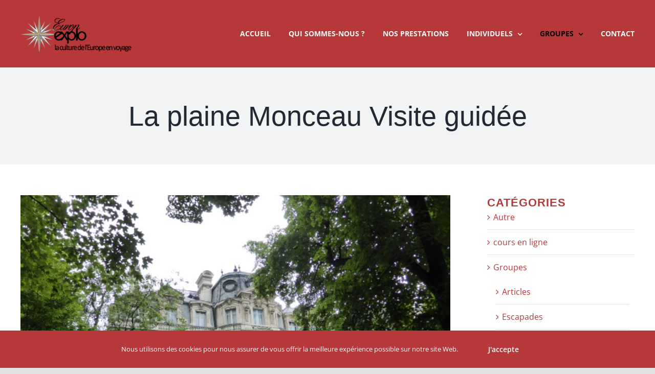

--- FILE ---
content_type: text/html; charset=UTF-8
request_url: https://www.europexplo.com/la-plaine-monceau-visite-guidee/
body_size: 14496
content:
<!DOCTYPE html>
<html class="avada-html-layout-wide avada-html-header-position-top" lang="fr-FR" prefix="og: http://ogp.me/ns# fb: http://ogp.me/ns/fb#">
<head>
	<meta http-equiv="X-UA-Compatible" content="IE=edge" />
	<meta http-equiv="Content-Type" content="text/html; charset=utf-8"/>
	<meta name="viewport" content="width=device-width, initial-scale=1" />
	<meta name='robots' content='index, follow, max-image-preview:large, max-snippet:-1, max-video-preview:-1' />

	<!-- This site is optimized with the Yoast SEO plugin v21.5 - https://yoast.com/wordpress/plugins/seo/ -->
	<title>La plaine Monceau Visite guidée - Europ Explo</title>
	<meta name="description" content="La Plaine Monceau visite guidée. De beaux hôtels majestueux de style éclectique nous livrent les secrets de leurs propriétaires." />
	<link rel="canonical" href="https://www.europexplo.com/la-plaine-monceau-visite-guidee/" />
	<meta property="og:locale" content="fr_FR" />
	<meta property="og:type" content="article" />
	<meta property="og:title" content="La plaine Monceau Visite guidée - Europ Explo" />
	<meta property="og:description" content="La Plaine Monceau visite guidée. De beaux hôtels majestueux de style éclectique nous livrent les secrets de leurs propriétaires." />
	<meta property="og:url" content="https://www.europexplo.com/la-plaine-monceau-visite-guidee/" />
	<meta property="og:site_name" content="Europ Explo" />
	<meta property="article:published_time" content="2026-01-08T05:54:00+00:00" />
	<meta property="article:modified_time" content="2026-01-08T08:40:12+00:00" />
	<meta property="og:image" content="https://www.europexplo.com/wp-content/uploads/2021/02/P1000235-Small.jpg" />
	<meta property="og:image:width" content="640" />
	<meta property="og:image:height" content="480" />
	<meta property="og:image:type" content="image/jpeg" />
	<meta name="author" content="Veronique" />
	<meta name="twitter:card" content="summary_large_image" />
	<meta name="twitter:label1" content="Écrit par" />
	<meta name="twitter:data1" content="Veronique" />
	<meta name="twitter:label2" content="Durée de lecture estimée" />
	<meta name="twitter:data2" content="2 minutes" />
	<script type="application/ld+json" class="yoast-schema-graph">{"@context":"https://schema.org","@graph":[{"@type":"WebPage","@id":"https://www.europexplo.com/la-plaine-monceau-visite-guidee/","url":"https://www.europexplo.com/la-plaine-monceau-visite-guidee/","name":"La plaine Monceau Visite guidée - Europ Explo","isPartOf":{"@id":"https://www.europexplo.com/#website"},"primaryImageOfPage":{"@id":"https://www.europexplo.com/la-plaine-monceau-visite-guidee/#primaryimage"},"image":{"@id":"https://www.europexplo.com/la-plaine-monceau-visite-guidee/#primaryimage"},"thumbnailUrl":"https://www.europexplo.com/wp-content/uploads/2021/02/P1000235-Small.jpg","datePublished":"2026-01-08T05:54:00+00:00","dateModified":"2026-01-08T08:40:12+00:00","author":{"@id":"https://www.europexplo.com/#/schema/person/32a0844c827ab78ca36f3e4b54220e8d"},"description":"La Plaine Monceau visite guidée. De beaux hôtels majestueux de style éclectique nous livrent les secrets de leurs propriétaires.","breadcrumb":{"@id":"https://www.europexplo.com/la-plaine-monceau-visite-guidee/#breadcrumb"},"inLanguage":"fr-FR","potentialAction":[{"@type":"ReadAction","target":["https://www.europexplo.com/la-plaine-monceau-visite-guidee/"]}]},{"@type":"ImageObject","inLanguage":"fr-FR","@id":"https://www.europexplo.com/la-plaine-monceau-visite-guidee/#primaryimage","url":"https://www.europexplo.com/wp-content/uploads/2021/02/P1000235-Small.jpg","contentUrl":"https://www.europexplo.com/wp-content/uploads/2021/02/P1000235-Small.jpg","width":640,"height":480,"caption":"La plaine Monceau visite guidée"},{"@type":"BreadcrumbList","@id":"https://www.europexplo.com/la-plaine-monceau-visite-guidee/#breadcrumb","itemListElement":[{"@type":"ListItem","position":1,"name":"Accueil","item":"https://www.europexplo.com/"},{"@type":"ListItem","position":2,"name":"La plaine Monceau Visite guidée"}]},{"@type":"WebSite","@id":"https://www.europexplo.com/#website","url":"https://www.europexplo.com/","name":"Europ Explo","description":"Agence de Voyages Culturels","potentialAction":[{"@type":"SearchAction","target":{"@type":"EntryPoint","urlTemplate":"https://www.europexplo.com/?s={search_term_string}"},"query-input":"required name=search_term_string"}],"inLanguage":"fr-FR"},{"@type":"Person","@id":"https://www.europexplo.com/#/schema/person/32a0844c827ab78ca36f3e4b54220e8d","name":"Veronique","image":{"@type":"ImageObject","inLanguage":"fr-FR","@id":"https://www.europexplo.com/#/schema/person/image/","url":"https://secure.gravatar.com/avatar/0f3759945d648b5b5162f9ab439e6249?s=96&d=mm&r=g","contentUrl":"https://secure.gravatar.com/avatar/0f3759945d648b5b5162f9ab439e6249?s=96&d=mm&r=g","caption":"Veronique"},"url":"https://www.europexplo.com/author/veronique/"}]}</script>
	<!-- / Yoast SEO plugin. -->


<link rel="alternate" type="application/rss+xml" title="Europ Explo &raquo; Flux" href="https://www.europexplo.com/feed/" />
<link rel="alternate" type="application/rss+xml" title="Europ Explo &raquo; Flux des commentaires" href="https://www.europexplo.com/comments/feed/" />
					<link rel="shortcut icon" href="https://www.europexplo.com/wp-content/uploads/2020/11/Favicon.png" type="image/x-icon" />
		
		
		
				<link rel="alternate" type="application/rss+xml" title="Europ Explo &raquo; La plaine Monceau Visite guidée Flux des commentaires" href="https://www.europexplo.com/la-plaine-monceau-visite-guidee/feed/" />

		<meta property="og:title" content="La plaine Monceau Visite guidée"/>
		<meta property="og:type" content="article"/>
		<meta property="og:url" content="https://www.europexplo.com/la-plaine-monceau-visite-guidee/"/>
		<meta property="og:site_name" content="Europ Explo"/>
		<meta property="og:description" content="La Plaine Monceau visite guidée. De beaux hôtels majestueux de style éclectique nous livrent les secrets de leurs propriétaires. Les ombres d&#039;Isaac Camondo, Gaston Menier ou Sarah Bernhardt cohabitent avec celle de Madeleine Lemaire et ses roses. Marcel Proust les décrivait avec admiration. Robert de Montesquiou, Gabriel Fauré, la comtesse de Greffulhe,"/>

									<meta property="og:image" content="https://www.europexplo.com/wp-content/uploads/2021/02/P1000235-Small.jpg"/>
							<!-- <link rel='stylesheet' id='wp-block-library-css' href='https://www.europexplo.com/wp-includes/css/dist/block-library/style.min.css?ver=6.4.7' type='text/css' media='all' /> -->
<link rel="stylesheet" type="text/css" href="//www.europexplo.com/wp-content/cache/wpfc-minified/k00e6324/3zxx.css" media="all"/>
<style id='wp-block-library-theme-inline-css' type='text/css'>
.wp-block-audio figcaption{color:#555;font-size:13px;text-align:center}.is-dark-theme .wp-block-audio figcaption{color:hsla(0,0%,100%,.65)}.wp-block-audio{margin:0 0 1em}.wp-block-code{border:1px solid #ccc;border-radius:4px;font-family:Menlo,Consolas,monaco,monospace;padding:.8em 1em}.wp-block-embed figcaption{color:#555;font-size:13px;text-align:center}.is-dark-theme .wp-block-embed figcaption{color:hsla(0,0%,100%,.65)}.wp-block-embed{margin:0 0 1em}.blocks-gallery-caption{color:#555;font-size:13px;text-align:center}.is-dark-theme .blocks-gallery-caption{color:hsla(0,0%,100%,.65)}.wp-block-image figcaption{color:#555;font-size:13px;text-align:center}.is-dark-theme .wp-block-image figcaption{color:hsla(0,0%,100%,.65)}.wp-block-image{margin:0 0 1em}.wp-block-pullquote{border-bottom:4px solid;border-top:4px solid;color:currentColor;margin-bottom:1.75em}.wp-block-pullquote cite,.wp-block-pullquote footer,.wp-block-pullquote__citation{color:currentColor;font-size:.8125em;font-style:normal;text-transform:uppercase}.wp-block-quote{border-left:.25em solid;margin:0 0 1.75em;padding-left:1em}.wp-block-quote cite,.wp-block-quote footer{color:currentColor;font-size:.8125em;font-style:normal;position:relative}.wp-block-quote.has-text-align-right{border-left:none;border-right:.25em solid;padding-left:0;padding-right:1em}.wp-block-quote.has-text-align-center{border:none;padding-left:0}.wp-block-quote.is-large,.wp-block-quote.is-style-large,.wp-block-quote.is-style-plain{border:none}.wp-block-search .wp-block-search__label{font-weight:700}.wp-block-search__button{border:1px solid #ccc;padding:.375em .625em}:where(.wp-block-group.has-background){padding:1.25em 2.375em}.wp-block-separator.has-css-opacity{opacity:.4}.wp-block-separator{border:none;border-bottom:2px solid;margin-left:auto;margin-right:auto}.wp-block-separator.has-alpha-channel-opacity{opacity:1}.wp-block-separator:not(.is-style-wide):not(.is-style-dots){width:100px}.wp-block-separator.has-background:not(.is-style-dots){border-bottom:none;height:1px}.wp-block-separator.has-background:not(.is-style-wide):not(.is-style-dots){height:2px}.wp-block-table{margin:0 0 1em}.wp-block-table td,.wp-block-table th{word-break:normal}.wp-block-table figcaption{color:#555;font-size:13px;text-align:center}.is-dark-theme .wp-block-table figcaption{color:hsla(0,0%,100%,.65)}.wp-block-video figcaption{color:#555;font-size:13px;text-align:center}.is-dark-theme .wp-block-video figcaption{color:hsla(0,0%,100%,.65)}.wp-block-video{margin:0 0 1em}.wp-block-template-part.has-background{margin-bottom:0;margin-top:0;padding:1.25em 2.375em}
</style>
<style id='classic-theme-styles-inline-css' type='text/css'>
/*! This file is auto-generated */
.wp-block-button__link{color:#fff;background-color:#32373c;border-radius:9999px;box-shadow:none;text-decoration:none;padding:calc(.667em + 2px) calc(1.333em + 2px);font-size:1.125em}.wp-block-file__button{background:#32373c;color:#fff;text-decoration:none}
</style>
<style id='global-styles-inline-css' type='text/css'>
body{--wp--preset--color--black: #000000;--wp--preset--color--cyan-bluish-gray: #abb8c3;--wp--preset--color--white: #ffffff;--wp--preset--color--pale-pink: #f78da7;--wp--preset--color--vivid-red: #cf2e2e;--wp--preset--color--luminous-vivid-orange: #ff6900;--wp--preset--color--luminous-vivid-amber: #fcb900;--wp--preset--color--light-green-cyan: #7bdcb5;--wp--preset--color--vivid-green-cyan: #00d084;--wp--preset--color--pale-cyan-blue: #8ed1fc;--wp--preset--color--vivid-cyan-blue: #0693e3;--wp--preset--color--vivid-purple: #9b51e0;--wp--preset--color--awb-color-1: rgba(255,255,255,1);--wp--preset--color--awb-color-2: rgba(249,249,251,1);--wp--preset--color--awb-color-3: rgba(242,243,245,1);--wp--preset--color--awb-color-4: rgba(226,226,226,1);--wp--preset--color--awb-color-5: rgba(183,56,57,1);--wp--preset--color--awb-color-6: rgba(74,78,87,1);--wp--preset--color--awb-color-7: rgba(33,41,52,1);--wp--preset--color--awb-color-8: rgba(0,0,0,1);--wp--preset--color--awb-color-custom-10: rgba(101,188,123,1);--wp--preset--color--awb-color-custom-11: rgba(51,51,51,1);--wp--preset--color--awb-color-custom-12: rgba(242,243,245,0.7);--wp--preset--color--awb-color-custom-13: rgba(158,160,164,1);--wp--preset--color--awb-color-custom-14: rgba(242,243,245,0.8);--wp--preset--gradient--vivid-cyan-blue-to-vivid-purple: linear-gradient(135deg,rgba(6,147,227,1) 0%,rgb(155,81,224) 100%);--wp--preset--gradient--light-green-cyan-to-vivid-green-cyan: linear-gradient(135deg,rgb(122,220,180) 0%,rgb(0,208,130) 100%);--wp--preset--gradient--luminous-vivid-amber-to-luminous-vivid-orange: linear-gradient(135deg,rgba(252,185,0,1) 0%,rgba(255,105,0,1) 100%);--wp--preset--gradient--luminous-vivid-orange-to-vivid-red: linear-gradient(135deg,rgba(255,105,0,1) 0%,rgb(207,46,46) 100%);--wp--preset--gradient--very-light-gray-to-cyan-bluish-gray: linear-gradient(135deg,rgb(238,238,238) 0%,rgb(169,184,195) 100%);--wp--preset--gradient--cool-to-warm-spectrum: linear-gradient(135deg,rgb(74,234,220) 0%,rgb(151,120,209) 20%,rgb(207,42,186) 40%,rgb(238,44,130) 60%,rgb(251,105,98) 80%,rgb(254,248,76) 100%);--wp--preset--gradient--blush-light-purple: linear-gradient(135deg,rgb(255,206,236) 0%,rgb(152,150,240) 100%);--wp--preset--gradient--blush-bordeaux: linear-gradient(135deg,rgb(254,205,165) 0%,rgb(254,45,45) 50%,rgb(107,0,62) 100%);--wp--preset--gradient--luminous-dusk: linear-gradient(135deg,rgb(255,203,112) 0%,rgb(199,81,192) 50%,rgb(65,88,208) 100%);--wp--preset--gradient--pale-ocean: linear-gradient(135deg,rgb(255,245,203) 0%,rgb(182,227,212) 50%,rgb(51,167,181) 100%);--wp--preset--gradient--electric-grass: linear-gradient(135deg,rgb(202,248,128) 0%,rgb(113,206,126) 100%);--wp--preset--gradient--midnight: linear-gradient(135deg,rgb(2,3,129) 0%,rgb(40,116,252) 100%);--wp--preset--font-size--small: 12px;--wp--preset--font-size--medium: 20px;--wp--preset--font-size--large: 24px;--wp--preset--font-size--x-large: 42px;--wp--preset--font-size--normal: 16px;--wp--preset--font-size--xlarge: 32px;--wp--preset--font-size--huge: 48px;--wp--preset--spacing--20: 0.44rem;--wp--preset--spacing--30: 0.67rem;--wp--preset--spacing--40: 1rem;--wp--preset--spacing--50: 1.5rem;--wp--preset--spacing--60: 2.25rem;--wp--preset--spacing--70: 3.38rem;--wp--preset--spacing--80: 5.06rem;--wp--preset--shadow--natural: 6px 6px 9px rgba(0, 0, 0, 0.2);--wp--preset--shadow--deep: 12px 12px 50px rgba(0, 0, 0, 0.4);--wp--preset--shadow--sharp: 6px 6px 0px rgba(0, 0, 0, 0.2);--wp--preset--shadow--outlined: 6px 6px 0px -3px rgba(255, 255, 255, 1), 6px 6px rgba(0, 0, 0, 1);--wp--preset--shadow--crisp: 6px 6px 0px rgba(0, 0, 0, 1);}:where(.is-layout-flex){gap: 0.5em;}:where(.is-layout-grid){gap: 0.5em;}body .is-layout-flow > .alignleft{float: left;margin-inline-start: 0;margin-inline-end: 2em;}body .is-layout-flow > .alignright{float: right;margin-inline-start: 2em;margin-inline-end: 0;}body .is-layout-flow > .aligncenter{margin-left: auto !important;margin-right: auto !important;}body .is-layout-constrained > .alignleft{float: left;margin-inline-start: 0;margin-inline-end: 2em;}body .is-layout-constrained > .alignright{float: right;margin-inline-start: 2em;margin-inline-end: 0;}body .is-layout-constrained > .aligncenter{margin-left: auto !important;margin-right: auto !important;}body .is-layout-constrained > :where(:not(.alignleft):not(.alignright):not(.alignfull)){max-width: var(--wp--style--global--content-size);margin-left: auto !important;margin-right: auto !important;}body .is-layout-constrained > .alignwide{max-width: var(--wp--style--global--wide-size);}body .is-layout-flex{display: flex;}body .is-layout-flex{flex-wrap: wrap;align-items: center;}body .is-layout-flex > *{margin: 0;}body .is-layout-grid{display: grid;}body .is-layout-grid > *{margin: 0;}:where(.wp-block-columns.is-layout-flex){gap: 2em;}:where(.wp-block-columns.is-layout-grid){gap: 2em;}:where(.wp-block-post-template.is-layout-flex){gap: 1.25em;}:where(.wp-block-post-template.is-layout-grid){gap: 1.25em;}.has-black-color{color: var(--wp--preset--color--black) !important;}.has-cyan-bluish-gray-color{color: var(--wp--preset--color--cyan-bluish-gray) !important;}.has-white-color{color: var(--wp--preset--color--white) !important;}.has-pale-pink-color{color: var(--wp--preset--color--pale-pink) !important;}.has-vivid-red-color{color: var(--wp--preset--color--vivid-red) !important;}.has-luminous-vivid-orange-color{color: var(--wp--preset--color--luminous-vivid-orange) !important;}.has-luminous-vivid-amber-color{color: var(--wp--preset--color--luminous-vivid-amber) !important;}.has-light-green-cyan-color{color: var(--wp--preset--color--light-green-cyan) !important;}.has-vivid-green-cyan-color{color: var(--wp--preset--color--vivid-green-cyan) !important;}.has-pale-cyan-blue-color{color: var(--wp--preset--color--pale-cyan-blue) !important;}.has-vivid-cyan-blue-color{color: var(--wp--preset--color--vivid-cyan-blue) !important;}.has-vivid-purple-color{color: var(--wp--preset--color--vivid-purple) !important;}.has-black-background-color{background-color: var(--wp--preset--color--black) !important;}.has-cyan-bluish-gray-background-color{background-color: var(--wp--preset--color--cyan-bluish-gray) !important;}.has-white-background-color{background-color: var(--wp--preset--color--white) !important;}.has-pale-pink-background-color{background-color: var(--wp--preset--color--pale-pink) !important;}.has-vivid-red-background-color{background-color: var(--wp--preset--color--vivid-red) !important;}.has-luminous-vivid-orange-background-color{background-color: var(--wp--preset--color--luminous-vivid-orange) !important;}.has-luminous-vivid-amber-background-color{background-color: var(--wp--preset--color--luminous-vivid-amber) !important;}.has-light-green-cyan-background-color{background-color: var(--wp--preset--color--light-green-cyan) !important;}.has-vivid-green-cyan-background-color{background-color: var(--wp--preset--color--vivid-green-cyan) !important;}.has-pale-cyan-blue-background-color{background-color: var(--wp--preset--color--pale-cyan-blue) !important;}.has-vivid-cyan-blue-background-color{background-color: var(--wp--preset--color--vivid-cyan-blue) !important;}.has-vivid-purple-background-color{background-color: var(--wp--preset--color--vivid-purple) !important;}.has-black-border-color{border-color: var(--wp--preset--color--black) !important;}.has-cyan-bluish-gray-border-color{border-color: var(--wp--preset--color--cyan-bluish-gray) !important;}.has-white-border-color{border-color: var(--wp--preset--color--white) !important;}.has-pale-pink-border-color{border-color: var(--wp--preset--color--pale-pink) !important;}.has-vivid-red-border-color{border-color: var(--wp--preset--color--vivid-red) !important;}.has-luminous-vivid-orange-border-color{border-color: var(--wp--preset--color--luminous-vivid-orange) !important;}.has-luminous-vivid-amber-border-color{border-color: var(--wp--preset--color--luminous-vivid-amber) !important;}.has-light-green-cyan-border-color{border-color: var(--wp--preset--color--light-green-cyan) !important;}.has-vivid-green-cyan-border-color{border-color: var(--wp--preset--color--vivid-green-cyan) !important;}.has-pale-cyan-blue-border-color{border-color: var(--wp--preset--color--pale-cyan-blue) !important;}.has-vivid-cyan-blue-border-color{border-color: var(--wp--preset--color--vivid-cyan-blue) !important;}.has-vivid-purple-border-color{border-color: var(--wp--preset--color--vivid-purple) !important;}.has-vivid-cyan-blue-to-vivid-purple-gradient-background{background: var(--wp--preset--gradient--vivid-cyan-blue-to-vivid-purple) !important;}.has-light-green-cyan-to-vivid-green-cyan-gradient-background{background: var(--wp--preset--gradient--light-green-cyan-to-vivid-green-cyan) !important;}.has-luminous-vivid-amber-to-luminous-vivid-orange-gradient-background{background: var(--wp--preset--gradient--luminous-vivid-amber-to-luminous-vivid-orange) !important;}.has-luminous-vivid-orange-to-vivid-red-gradient-background{background: var(--wp--preset--gradient--luminous-vivid-orange-to-vivid-red) !important;}.has-very-light-gray-to-cyan-bluish-gray-gradient-background{background: var(--wp--preset--gradient--very-light-gray-to-cyan-bluish-gray) !important;}.has-cool-to-warm-spectrum-gradient-background{background: var(--wp--preset--gradient--cool-to-warm-spectrum) !important;}.has-blush-light-purple-gradient-background{background: var(--wp--preset--gradient--blush-light-purple) !important;}.has-blush-bordeaux-gradient-background{background: var(--wp--preset--gradient--blush-bordeaux) !important;}.has-luminous-dusk-gradient-background{background: var(--wp--preset--gradient--luminous-dusk) !important;}.has-pale-ocean-gradient-background{background: var(--wp--preset--gradient--pale-ocean) !important;}.has-electric-grass-gradient-background{background: var(--wp--preset--gradient--electric-grass) !important;}.has-midnight-gradient-background{background: var(--wp--preset--gradient--midnight) !important;}.has-small-font-size{font-size: var(--wp--preset--font-size--small) !important;}.has-medium-font-size{font-size: var(--wp--preset--font-size--medium) !important;}.has-large-font-size{font-size: var(--wp--preset--font-size--large) !important;}.has-x-large-font-size{font-size: var(--wp--preset--font-size--x-large) !important;}
.wp-block-navigation a:where(:not(.wp-element-button)){color: inherit;}
:where(.wp-block-post-template.is-layout-flex){gap: 1.25em;}:where(.wp-block-post-template.is-layout-grid){gap: 1.25em;}
:where(.wp-block-columns.is-layout-flex){gap: 2em;}:where(.wp-block-columns.is-layout-grid){gap: 2em;}
.wp-block-pullquote{font-size: 1.5em;line-height: 1.6;}
</style>
<style id='woocommerce-inline-inline-css' type='text/css'>
.woocommerce form .form-row .required { visibility: visible; }
</style>
<!-- <link rel='stylesheet' id='fusion-dynamic-css-css' href='https://www.europexplo.com/wp-content/uploads/fusion-styles/d80950cc369f49fe2c56659d0f9d36d9.min.css?ver=3.11.3' type='text/css' media='all' /> -->
<link rel="stylesheet" type="text/css" href="//www.europexplo.com/wp-content/cache/wpfc-minified/fu03ui7j/hk3xc.css" media="all"/>
<script type="text/template" id="tmpl-variation-template">
	<div class="woocommerce-variation-description">{{{ data.variation.variation_description }}}</div>
	<div class="woocommerce-variation-price">{{{ data.variation.price_html }}}</div>
	<div class="woocommerce-variation-availability">{{{ data.variation.availability_html }}}</div>
</script>
<script type="text/template" id="tmpl-unavailable-variation-template">
	<p>Désolé, ce produit n&rsquo;est pas disponible. Veuillez choisir une combinaison différente.</p>
</script>
<script src='//www.europexplo.com/wp-content/cache/wpfc-minified/q620i9hx/w2mp.js' type="text/javascript"></script>
<!-- <script type="text/javascript" src="https://www.europexplo.com/wp-includes/js/jquery/jquery.min.js?ver=3.7.1" id="jquery-core-js"></script> -->
<!-- <script type="text/javascript" src="https://www.europexplo.com/wp-includes/js/jquery/jquery-migrate.min.js?ver=3.4.1" id="jquery-migrate-js"></script> -->
<!-- <script type="text/javascript" src="https://www.europexplo.com/wp-content/plugins/woocommerce/assets/js/jquery-blockui/jquery.blockUI.min.js?ver=2.7.0-wc.8.3.1" id="jquery-blockui-js" defer="defer" data-wp-strategy="defer"></script> -->
<!-- <script type="text/javascript" src="https://www.europexplo.com/wp-content/plugins/woocommerce/assets/js/js-cookie/js.cookie.min.js?ver=2.1.4-wc.8.3.1" id="js-cookie-js" defer="defer" data-wp-strategy="defer"></script> -->
<script type="text/javascript" id="woocommerce-js-extra">
/* <![CDATA[ */
var woocommerce_params = {"ajax_url":"\/wp-admin\/admin-ajax.php","wc_ajax_url":"\/?wc-ajax=%%endpoint%%"};
/* ]]> */
</script>
<script src='//www.europexplo.com/wp-content/cache/wpfc-minified/m04kk7lj/w2mp.js' type="text/javascript"></script>
<!-- <script type="text/javascript" src="https://www.europexplo.com/wp-content/plugins/woocommerce/assets/js/frontend/woocommerce.min.js?ver=8.3.1" id="woocommerce-js" defer="defer" data-wp-strategy="defer"></script> -->
<!-- <script type="text/javascript" src="https://www.europexplo.com/wp-includes/js/underscore.min.js?ver=1.13.4" id="underscore-js"></script> -->
<script type="text/javascript" id="wp-util-js-extra">
/* <![CDATA[ */
var _wpUtilSettings = {"ajax":{"url":"\/wp-admin\/admin-ajax.php"}};
/* ]]> */
</script>
<script src='//www.europexplo.com/wp-content/cache/wpfc-minified/ffd9squ7/w2mp.js' type="text/javascript"></script>
<!-- <script type="text/javascript" src="https://www.europexplo.com/wp-includes/js/wp-util.min.js?ver=6.4.7" id="wp-util-js"></script> -->
<script type="text/javascript" id="wc-add-to-cart-variation-js-extra">
/* <![CDATA[ */
var wc_add_to_cart_variation_params = {"wc_ajax_url":"\/?wc-ajax=%%endpoint%%","i18n_no_matching_variations_text":"D\u00e9sol\u00e9, aucun produit ne r\u00e9pond \u00e0 vos crit\u00e8res. Veuillez choisir une combinaison diff\u00e9rente.","i18n_make_a_selection_text":"Veuillez s\u00e9lectionner des options du produit avant de l\u2019ajouter \u00e0 votre panier.","i18n_unavailable_text":"D\u00e9sol\u00e9, ce produit n\u2019est pas disponible. Veuillez choisir une combinaison diff\u00e9rente."};
/* ]]> */
</script>
<script src='//www.europexplo.com/wp-content/cache/wpfc-minified/7vgqh08n/w2mp.js' type="text/javascript"></script>
<!-- <script type="text/javascript" src="https://www.europexplo.com/wp-content/plugins/woocommerce/assets/js/frontend/add-to-cart-variation.min.js?ver=8.3.1" id="wc-add-to-cart-variation-js" defer="defer" data-wp-strategy="defer"></script> -->
<link rel="https://api.w.org/" href="https://www.europexplo.com/wp-json/" /><link rel="alternate" type="application/json" href="https://www.europexplo.com/wp-json/wp/v2/posts/2151" /><link rel="EditURI" type="application/rsd+xml" title="RSD" href="https://www.europexplo.com/xmlrpc.php?rsd" />
<meta name="generator" content="WordPress 6.4.7" />
<meta name="generator" content="WooCommerce 8.3.1" />
<link rel='shortlink' href='https://www.europexplo.com/?p=2151' />
<link rel="alternate" type="application/json+oembed" href="https://www.europexplo.com/wp-json/oembed/1.0/embed?url=https%3A%2F%2Fwww.europexplo.com%2Fla-plaine-monceau-visite-guidee%2F" />
<link rel="alternate" type="text/xml+oembed" href="https://www.europexplo.com/wp-json/oembed/1.0/embed?url=https%3A%2F%2Fwww.europexplo.com%2Fla-plaine-monceau-visite-guidee%2F&#038;format=xml" />
<style type="text/css" id="css-fb-visibility">@media screen and (max-width: 640px){.fusion-no-small-visibility{display:none !important;}body .sm-text-align-center{text-align:center !important;}body .sm-text-align-left{text-align:left !important;}body .sm-text-align-right{text-align:right !important;}body .sm-flex-align-center{justify-content:center !important;}body .sm-flex-align-flex-start{justify-content:flex-start !important;}body .sm-flex-align-flex-end{justify-content:flex-end !important;}body .sm-mx-auto{margin-left:auto !important;margin-right:auto !important;}body .sm-ml-auto{margin-left:auto !important;}body .sm-mr-auto{margin-right:auto !important;}body .fusion-absolute-position-small{position:absolute;top:auto;width:100%;}.awb-sticky.awb-sticky-small{ position: sticky; top: var(--awb-sticky-offset,0); }}@media screen and (min-width: 641px) and (max-width: 1024px){.fusion-no-medium-visibility{display:none !important;}body .md-text-align-center{text-align:center !important;}body .md-text-align-left{text-align:left !important;}body .md-text-align-right{text-align:right !important;}body .md-flex-align-center{justify-content:center !important;}body .md-flex-align-flex-start{justify-content:flex-start !important;}body .md-flex-align-flex-end{justify-content:flex-end !important;}body .md-mx-auto{margin-left:auto !important;margin-right:auto !important;}body .md-ml-auto{margin-left:auto !important;}body .md-mr-auto{margin-right:auto !important;}body .fusion-absolute-position-medium{position:absolute;top:auto;width:100%;}.awb-sticky.awb-sticky-medium{ position: sticky; top: var(--awb-sticky-offset,0); }}@media screen and (min-width: 1025px){.fusion-no-large-visibility{display:none !important;}body .lg-text-align-center{text-align:center !important;}body .lg-text-align-left{text-align:left !important;}body .lg-text-align-right{text-align:right !important;}body .lg-flex-align-center{justify-content:center !important;}body .lg-flex-align-flex-start{justify-content:flex-start !important;}body .lg-flex-align-flex-end{justify-content:flex-end !important;}body .lg-mx-auto{margin-left:auto !important;margin-right:auto !important;}body .lg-ml-auto{margin-left:auto !important;}body .lg-mr-auto{margin-right:auto !important;}body .fusion-absolute-position-large{position:absolute;top:auto;width:100%;}.awb-sticky.awb-sticky-large{ position: sticky; top: var(--awb-sticky-offset,0); }}</style>	<noscript><style>.woocommerce-product-gallery{ opacity: 1 !important; }</style></noscript>
	<noscript><style>.lazyload[data-src]{display:none !important;}</style></noscript><style>.lazyload{background-image:none !important;}.lazyload:before{background-image:none !important;}</style>		<script type="text/javascript">
			var doc = document.documentElement;
			doc.setAttribute( 'data-useragent', navigator.userAgent );
		</script>
		<!-- Global site tag (gtag.js) - Google Analytics -->
<script async src="https://www.googletagmanager.com/gtag/js?id=UA-51378631-1"></script>
<script>
  window.dataLayer = window.dataLayer || [];
  function gtag(){dataLayer.push(arguments);}
  gtag('js', new Date());

  gtag('config', 'UA-51378631-1');
</script>
	</head>

<body class="post-template-default single single-post postid-2151 single-format-standard theme-Avada woocommerce-no-js has-sidebar fusion-image-hovers fusion-pagination-sizing fusion-button_type-flat fusion-button_span-no fusion-button_gradient-linear avada-image-rollover-circle-no avada-image-rollover-no fusion-body ltr fusion-sticky-header no-tablet-sticky-header no-mobile-sticky-header no-mobile-slidingbar no-mobile-totop avada-has-rev-slider-styles fusion-disable-outline fusion-sub-menu-fade mobile-logo-pos-left layout-wide-mode avada-has-boxed-modal-shadow- layout-scroll-offset-full avada-has-zero-margin-offset-top fusion-top-header menu-text-align-center fusion-woo-product-design-classic fusion-woo-shop-page-columns-4 fusion-woo-related-columns-4 fusion-woo-archive-page-columns-4 avada-has-woo-gallery-disabled woo-sale-badge-circle woo-outofstock-badge-top_bar mobile-menu-design-classic fusion-show-pagination-text fusion-header-layout-v1 avada-responsive avada-footer-fx-none avada-menu-highlight-style-textcolor fusion-search-form-clean fusion-main-menu-search-overlay fusion-avatar-circle avada-dropdown-styles avada-blog-layout-medium avada-blog-archive-layout-medium avada-header-shadow-no avada-menu-icon-position-left avada-has-megamenu-shadow avada-has-mobile-menu-search avada-has-breadcrumb-mobile-hidden avada-has-titlebar-bar_and_content avada-header-border-color-full-transparent avada-has-pagination-padding avada-flyout-menu-direction-fade avada-ec-views-v1" data-awb-post-id="2151">
		<a class="skip-link screen-reader-text" href="#content">Passer au contenu</a>

	<div id="boxed-wrapper">
		
		<div id="wrapper" class="fusion-wrapper">
			<div id="home" style="position:relative;top:-1px;"></div>
							
					
			<header class="fusion-header-wrapper">
				<div class="fusion-header-v1 fusion-logo-alignment fusion-logo-left fusion-sticky-menu- fusion-sticky-logo- fusion-mobile-logo-  fusion-mobile-menu-design-classic">
					<div class="fusion-header-sticky-height"></div>
<div class="fusion-header">
	<div class="fusion-row">
					<div class="fusion-logo" data-margin-top="31px" data-margin-bottom="31px" data-margin-left="0px" data-margin-right="0px">
			<a class="fusion-logo-link"  href="https://www.europexplo.com/" >

						<!-- standard logo -->
			<img src="[data-uri]"  width="217" height="70" style="max-height:70px;height:auto;" alt="Europ Explo Logo" data-retina_logo_url="https://www.europexplo.com/wp-content/uploads/2020/11/Logo-Europexplo-X2.png" class="fusion-standard-logo lazyload" data-src="https://www.europexplo.com/wp-content/uploads/2020/11/Logo-Europexplo-2.png" decoding="async" data-srcset="https://www.europexplo.com/wp-content/uploads/2020/11/Logo-Europexplo-2.png 1x, https://www.europexplo.com/wp-content/uploads/2020/11/Logo-Europexplo-X2.png 2x" data-eio-rwidth="217" data-eio-rheight="70" /><noscript><img src="https://www.europexplo.com/wp-content/uploads/2020/11/Logo-Europexplo-2.png" srcset="https://www.europexplo.com/wp-content/uploads/2020/11/Logo-Europexplo-2.png 1x, https://www.europexplo.com/wp-content/uploads/2020/11/Logo-Europexplo-X2.png 2x" width="217" height="70" style="max-height:70px;height:auto;" alt="Europ Explo Logo" data-retina_logo_url="https://www.europexplo.com/wp-content/uploads/2020/11/Logo-Europexplo-X2.png" class="fusion-standard-logo" data-eio="l" /></noscript>

			
					</a>
		</div>		<nav class="fusion-main-menu" aria-label="Menu principal"><div class="fusion-overlay-search">		<form role="search" class="searchform fusion-search-form  fusion-search-form-clean" method="get" action="https://www.europexplo.com/">
			<div class="fusion-search-form-content">

				
				<div class="fusion-search-field search-field">
					<label><span class="screen-reader-text">Rechercher:</span>
													<input type="search" value="" name="s" class="s" placeholder="Rechercher..." required aria-required="true" aria-label="Rechercher..."/>
											</label>
				</div>
				<div class="fusion-search-button search-button">
					<input type="submit" class="fusion-search-submit searchsubmit" aria-label="Recherche" value="&#xf002;" />
									</div>

				
			</div>


			
		</form>
		<div class="fusion-search-spacer"></div><a href="#" role="button" aria-label="Fermer la recherche" class="fusion-close-search"></a></div><ul id="menu-menu-principal" class="fusion-menu"><li  id="menu-item-18003"  class="menu-item menu-item-type-custom menu-item-object-custom menu-item-home menu-item-18003"  data-item-id="18003"><a  href="https://www.europexplo.com" class="fusion-textcolor-highlight"><span class="menu-text">Accueil</span></a></li><li  id="menu-item-18006"  class="menu-item menu-item-type-custom menu-item-object-custom menu-item-18006"  data-item-id="18006"><a  href="/qui-sommes-nous" class="fusion-textcolor-highlight"><span class="menu-text">Qui sommes-nous ?</span></a></li><li  id="menu-item-18007"  class="menu-item menu-item-type-custom menu-item-object-custom menu-item-18007"  data-item-id="18007"><a  href="/nos-prestations" class="fusion-textcolor-highlight"><span class="menu-text">Nos prestations</span></a></li><li  id="menu-item-18011"  class="menu-item menu-item-type-taxonomy menu-item-object-category menu-item-has-children menu-item-18011 fusion-dropdown-menu"  data-item-id="18011"><a  href="https://www.europexplo.com/category/individuels/" class="fusion-textcolor-highlight"><span class="menu-text">Individuels</span> <span class="fusion-caret"><i class="fusion-dropdown-indicator" aria-hidden="true"></i></span></a><ul class="sub-menu"><li  id="menu-item-18012"  class="menu-item menu-item-type-taxonomy menu-item-object-category menu-item-18012 fusion-dropdown-submenu" ><a  href="https://www.europexplo.com/category/individuels/articles-individuels/" class="fusion-textcolor-highlight"><span>Articles</span></a></li><li  id="menu-item-18013"  class="menu-item menu-item-type-taxonomy menu-item-object-category menu-item-18013 fusion-dropdown-submenu" ><a  href="https://www.europexplo.com/category/individuels/escapades-individuels/" class="fusion-textcolor-highlight"><span>Escapades</span></a></li><li  id="menu-item-18014"  class="menu-item menu-item-type-taxonomy menu-item-object-category menu-item-18014 fusion-dropdown-submenu" ><a  href="https://www.europexplo.com/category/individuels/excursions-individuels/" class="fusion-textcolor-highlight"><span>Excursions</span></a></li><li  id="menu-item-18015"  class="menu-item menu-item-type-taxonomy menu-item-object-category menu-item-18015 fusion-dropdown-submenu" ><a  href="https://www.europexplo.com/category/individuels/exposition-individuels/" class="fusion-textcolor-highlight"><span>Exposition</span></a></li><li  id="menu-item-18016"  class="menu-item menu-item-type-taxonomy menu-item-object-category menu-item-18016 fusion-dropdown-submenu" ><a  href="https://www.europexplo.com/category/individuels/goutersdejeuners-individuels/" class="fusion-textcolor-highlight"><span>Gouters/dejeuners</span></a></li><li  id="menu-item-18017"  class="menu-item menu-item-type-taxonomy menu-item-object-category menu-item-18017 fusion-dropdown-submenu" ><a  href="https://www.europexplo.com/category/individuels/visite-guidee-individuels/" class="fusion-textcolor-highlight"><span>Monuments &amp; musées</span></a></li><li  id="menu-item-18018"  class="menu-item menu-item-type-taxonomy menu-item-object-category menu-item-18018 fusion-dropdown-submenu" ><a  href="https://www.europexplo.com/category/individuels/projection-individuels/" class="fusion-textcolor-highlight"><span>Projection</span></a></li><li  id="menu-item-18019"  class="menu-item menu-item-type-taxonomy menu-item-object-category menu-item-18019 fusion-dropdown-submenu" ><a  href="https://www.europexplo.com/category/individuels/reperes-historiques/" class="fusion-textcolor-highlight"><span>Repères historiques</span></a></li><li  id="menu-item-18020"  class="menu-item menu-item-type-taxonomy menu-item-object-category menu-item-18020 fusion-dropdown-submenu" ><a  href="https://www.europexplo.com/category/individuels/visite-quartier-individuels/" class="fusion-textcolor-highlight"><span>Visite de quartier</span></a></li><li  id="menu-item-18021"  class="menu-item menu-item-type-taxonomy menu-item-object-category menu-item-18021 fusion-dropdown-submenu" ><a  href="https://www.europexplo.com/category/individuels/visite-de-quartier-individuels/" class="fusion-textcolor-highlight"><span>Visite de quartier</span></a></li><li  id="menu-item-18022"  class="menu-item menu-item-type-taxonomy menu-item-object-category menu-item-18022 fusion-dropdown-submenu" ><a  href="https://www.europexplo.com/category/individuels/voyages-individuels/" class="fusion-textcolor-highlight"><span>Voyages</span></a></li></ul></li><li  id="menu-item-18023"  class="menu-item menu-item-type-taxonomy menu-item-object-category current-post-ancestor current-menu-parent current-post-parent menu-item-has-children menu-item-18023 fusion-dropdown-menu"  data-item-id="18023"><a  href="https://www.europexplo.com/category/groupes/" class="fusion-textcolor-highlight"><span class="menu-text">Groupes</span> <span class="fusion-caret"><i class="fusion-dropdown-indicator" aria-hidden="true"></i></span></a><ul class="sub-menu"><li  id="menu-item-18024"  class="menu-item menu-item-type-taxonomy menu-item-object-category menu-item-18024 fusion-dropdown-submenu" ><a  href="https://www.europexplo.com/category/groupes/articles/" class="fusion-textcolor-highlight"><span>Articles</span></a></li><li  id="menu-item-18025"  class="menu-item menu-item-type-taxonomy menu-item-object-category menu-item-18025 fusion-dropdown-submenu" ><a  href="https://www.europexplo.com/category/groupes/escapades-groupes/" class="fusion-textcolor-highlight"><span>Escapades</span></a></li><li  id="menu-item-18026"  class="menu-item menu-item-type-taxonomy menu-item-object-category menu-item-18026 fusion-dropdown-submenu" ><a  href="https://www.europexplo.com/category/groupes/excursions-groupes/" class="fusion-textcolor-highlight"><span>Excursions</span></a></li><li  id="menu-item-18027"  class="menu-item menu-item-type-taxonomy menu-item-object-category menu-item-18027 fusion-dropdown-submenu" ><a  href="https://www.europexplo.com/category/groupes/exposition-groupes/" class="fusion-textcolor-highlight"><span>Exposition</span></a></li><li  id="menu-item-18028"  class="menu-item menu-item-type-taxonomy menu-item-object-category menu-item-18028 fusion-dropdown-submenu" ><a  href="https://www.europexplo.com/category/groupes/goutersdejeuners-groupe/" class="fusion-textcolor-highlight"><span>Gouters/dejeuners</span></a></li><li  id="menu-item-18029"  class="menu-item menu-item-type-taxonomy menu-item-object-category menu-item-18029 fusion-dropdown-submenu" ><a  href="https://www.europexplo.com/category/groupes/visite-guidee-groupes/" class="fusion-textcolor-highlight"><span>Monuments &amp; musées</span></a></li><li  id="menu-item-18030"  class="menu-item menu-item-type-taxonomy menu-item-object-category menu-item-18030 fusion-dropdown-submenu" ><a  href="https://www.europexplo.com/category/groupes/projection/" class="fusion-textcolor-highlight"><span>Projection</span></a></li><li  id="menu-item-18031"  class="menu-item menu-item-type-taxonomy menu-item-object-category menu-item-18031 fusion-dropdown-submenu" ><a  href="https://www.europexplo.com/category/groupes/reperes-historiques-groupes/" class="fusion-textcolor-highlight"><span>Repères historiques</span></a></li><li  id="menu-item-18032"  class="menu-item menu-item-type-taxonomy menu-item-object-category current-post-ancestor current-menu-parent current-post-parent menu-item-18032 fusion-dropdown-submenu" ><a  href="https://www.europexplo.com/category/groupes/visite-de-quartier/" class="fusion-textcolor-highlight"><span>Visite de quartier</span></a></li><li  id="menu-item-18033"  class="menu-item menu-item-type-taxonomy menu-item-object-category menu-item-18033 fusion-dropdown-submenu" ><a  href="https://www.europexplo.com/category/groupes/voyages/" class="fusion-textcolor-highlight"><span>Voyages</span></a></li></ul></li><li  id="menu-item-18008"  class="menu-item menu-item-type-custom menu-item-object-custom menu-item-18008"  data-item-id="18008"><a  href="/contact/" class="fusion-textcolor-highlight"><span class="menu-text">Contact</span></a></li></ul></nav>
<nav class="fusion-mobile-nav-holder fusion-mobile-menu-text-align-left" aria-label="Menu principal mobile"></nav>

		
<div class="fusion-clearfix"></div>
<div class="fusion-mobile-menu-search">
			<form role="search" class="searchform fusion-search-form  fusion-search-form-clean" method="get" action="https://www.europexplo.com/">
			<div class="fusion-search-form-content">

				
				<div class="fusion-search-field search-field">
					<label><span class="screen-reader-text">Rechercher:</span>
													<input type="search" value="" name="s" class="s" placeholder="Rechercher..." required aria-required="true" aria-label="Rechercher..."/>
											</label>
				</div>
				<div class="fusion-search-button search-button">
					<input type="submit" class="fusion-search-submit searchsubmit" aria-label="Recherche" value="&#xf002;" />
									</div>

				
			</div>


			
		</form>
		</div>
			</div>
</div>
				</div>
				<div class="fusion-clearfix"></div>
			</header>
								
							<div id="sliders-container" class="fusion-slider-visibility">
					</div>
				
					
							
			<section class="avada-page-titlebar-wrapper" aria-label="Barre de Titre de la page">
	<div class="fusion-page-title-bar fusion-page-title-bar-breadcrumbs fusion-page-title-bar-center">
		<div class="fusion-page-title-row">
			<div class="fusion-page-title-wrapper">
				<div class="fusion-page-title-captions">

																							<h1 class="entry-title">La plaine Monceau Visite guidée</h1>

											
																
				</div>

				
			</div>
		</div>
	</div>
</section>

						<main id="main" class="clearfix ">
				<div class="fusion-row" style="">

<section id="content" style="float: left;">
	
					<article id="post-2151" class="post post-2151 type-post status-publish format-standard has-post-thumbnail hentry category-groupes category-visite-de-quartier tag-camondo tag-cernuschi tag-gaillard tag-greffulhe tag-proust-menier tag-sarah-bernhardt">
						
														<div class="fusion-flexslider flexslider fusion-flexslider-loading post-slideshow fusion-post-slideshow">
				<ul class="slides">
																<li>
																																<a href="https://www.europexplo.com/wp-content/uploads/2021/02/P1000235-Small.jpg" data-rel="iLightbox[gallery2151]" title="" data-title="Hôtel Menier" data-caption="" aria-label="Hôtel Menier">
										<span class="screen-reader-text">Voir l&#039;image agrandie</span>
										<img width="640" height="480" src="[data-uri]" class="attachment-full size-full wp-post-image lazyload" alt="La plaine Monceau visite guidée" decoding="async" fetchpriority="high"   data-src="https://www.europexplo.com/wp-content/uploads/2021/02/P1000235-Small.jpg" data-srcset="https://www.europexplo.com/wp-content/uploads/2021/02/P1000235-Small-200x150.jpg 200w, https://www.europexplo.com/wp-content/uploads/2021/02/P1000235-Small-400x300.jpg 400w, https://www.europexplo.com/wp-content/uploads/2021/02/P1000235-Small-600x450.jpg 600w, https://www.europexplo.com/wp-content/uploads/2021/02/P1000235-Small.jpg 640w" data-sizes="auto" data-eio-rwidth="640" data-eio-rheight="480" /><noscript><img width="640" height="480" src="https://www.europexplo.com/wp-content/uploads/2021/02/P1000235-Small.jpg" class="attachment-full size-full wp-post-image" alt="La plaine Monceau visite guidée" decoding="async" fetchpriority="high" srcset="https://www.europexplo.com/wp-content/uploads/2021/02/P1000235-Small-200x150.jpg 200w, https://www.europexplo.com/wp-content/uploads/2021/02/P1000235-Small-400x300.jpg 400w, https://www.europexplo.com/wp-content/uploads/2021/02/P1000235-Small-600x450.jpg 600w, https://www.europexplo.com/wp-content/uploads/2021/02/P1000235-Small.jpg 640w" sizes="(max-width: 800px) 100vw, 640px" data-eio="l" /></noscript>									</a>
																					</li>

																																		<li>
																																				<a href="https://www.europexplo.com/wp-content/uploads/2021/02/MONCEAU-1.1-Moyen-e1613130025966.jpg" data-rel="iLightbox[gallery2151]" title="" data-title="Parc Monceau" data-caption="" aria-label="Parc Monceau">
											<img width="780" height="505" src="[data-uri]" class="attachment-full size-full lazyload" alt="La plaine Monceau visite guidée" decoding="async"   data-src="https://www.europexplo.com/wp-content/uploads/2021/02/MONCEAU-1.1-Moyen-e1613130025966.jpg" data-srcset="https://www.europexplo.com/wp-content/uploads/2021/02/MONCEAU-1.1-Moyen-e1613130025966-200x129.jpg 200w, https://www.europexplo.com/wp-content/uploads/2021/02/MONCEAU-1.1-Moyen-e1613130025966-400x259.jpg 400w, https://www.europexplo.com/wp-content/uploads/2021/02/MONCEAU-1.1-Moyen-e1613130025966-600x388.jpg 600w, https://www.europexplo.com/wp-content/uploads/2021/02/MONCEAU-1.1-Moyen-e1613130025966.jpg 780w" data-sizes="auto" data-eio-rwidth="780" data-eio-rheight="505" /><noscript><img width="780" height="505" src="https://www.europexplo.com/wp-content/uploads/2021/02/MONCEAU-1.1-Moyen-e1613130025966.jpg" class="attachment-full size-full" alt="La plaine Monceau visite guidée" decoding="async" srcset="https://www.europexplo.com/wp-content/uploads/2021/02/MONCEAU-1.1-Moyen-e1613130025966-200x129.jpg 200w, https://www.europexplo.com/wp-content/uploads/2021/02/MONCEAU-1.1-Moyen-e1613130025966-400x259.jpg 400w, https://www.europexplo.com/wp-content/uploads/2021/02/MONCEAU-1.1-Moyen-e1613130025966-600x388.jpg 600w, https://www.europexplo.com/wp-content/uploads/2021/02/MONCEAU-1.1-Moyen-e1613130025966.jpg 780w" sizes="(max-width: 800px) 100vw, 780px" data-eio="l" /></noscript>										</a>
																								</li>
																																				<li>
																																				<a href="https://www.europexplo.com/wp-content/uploads/2021/02/MONCEAU-5.jpg" data-rel="iLightbox[gallery2151]" title="" data-title="MONCEAU 5" data-caption="" aria-label="MONCEAU 5">
											<img width="640" height="480" src="[data-uri]" class="attachment-full size-full lazyload" alt="La plaine Monceau visite guidée" decoding="async"   data-src="https://www.europexplo.com/wp-content/uploads/2021/02/MONCEAU-5.jpg" data-srcset="https://www.europexplo.com/wp-content/uploads/2021/02/MONCEAU-5-200x150.jpg 200w, https://www.europexplo.com/wp-content/uploads/2021/02/MONCEAU-5-400x300.jpg 400w, https://www.europexplo.com/wp-content/uploads/2021/02/MONCEAU-5-600x450.jpg 600w, https://www.europexplo.com/wp-content/uploads/2021/02/MONCEAU-5.jpg 640w" data-sizes="auto" data-eio-rwidth="640" data-eio-rheight="480" /><noscript><img width="640" height="480" src="https://www.europexplo.com/wp-content/uploads/2021/02/MONCEAU-5.jpg" class="attachment-full size-full" alt="La plaine Monceau visite guidée" decoding="async" srcset="https://www.europexplo.com/wp-content/uploads/2021/02/MONCEAU-5-200x150.jpg 200w, https://www.europexplo.com/wp-content/uploads/2021/02/MONCEAU-5-400x300.jpg 400w, https://www.europexplo.com/wp-content/uploads/2021/02/MONCEAU-5-600x450.jpg 600w, https://www.europexplo.com/wp-content/uploads/2021/02/MONCEAU-5.jpg 640w" sizes="(max-width: 800px) 100vw, 640px" data-eio="l" /></noscript>										</a>
																								</li>
																																				<li>
																																				<a href="https://www.europexplo.com/wp-content/uploads/2021/02/MONCEAU-6-Moyen-e1613130076632.jpg" data-rel="iLightbox[gallery2151]" title="" data-title="MONCEAU 6 (Moyen)" data-caption="" aria-label="MONCEAU 6 (Moyen)">
											<img width="780" height="439" src="[data-uri]" class="attachment-full size-full lazyload" alt="La plaine monceau visite guidée" decoding="async" data-src="https://www.europexplo.com/wp-content/uploads/2021/02/MONCEAU-6-Moyen-e1613130076632.jpg" data-eio-rwidth="780" data-eio-rheight="439" /><noscript><img width="780" height="439" src="https://www.europexplo.com/wp-content/uploads/2021/02/MONCEAU-6-Moyen-e1613130076632.jpg" class="attachment-full size-full" alt="La plaine monceau visite guidée" decoding="async" data-eio="l" /></noscript>										</a>
																								</li>
																																																																																										</ul>
			</div>
						
															<h2 class="entry-title fusion-post-title">La plaine Monceau Visite guidée</h2>										<div class="post-content">
				<p align="JUSTIFY"><i><b><span style="font-family: Tahoma;">La Plaine Monceau visite guidée. De beaux hôtels majestueux de style éclectique nous livrent les secrets de leurs propriétaires. Les ombres d&rsquo;Isaac Camondo, Gaston Menier ou Sarah Bernhardt cohabitent avec celle de Madeleine Lemaire et ses roses. Marcel Proust les décrivait avec admiration. Robert de Montesquiou, Gabriel Fauré, la comtesse de Greffulhe, ces personnages s&rsquo;inviteront également à notre promenade historique et littéraire.</span></b></i></p>
<p align="JUSTIFY"><span style="font-family: Tahoma;">Lorsque Philippe Egalité aménage le parc Monceau, il envisage déjà un parc romantique où les allées sinueuses  remplacent les parterres rectilignes des jardins français. Cet homme au goût sûr savait décrypter les aspirations de ceux qui voulaient du changement dans leurs loisirs quotidiens. Aussi lorsqu&rsquo;un demi siècle plus tard, le quartier fut littéralement happé par le grand projet d&rsquo;urbanisme des frères Péreire, le parc n&rsquo;avait pas pris une ride. En effet, il trouvait sa juste place, comme un ilôt de verdure au milieu d&rsquo; hôtels dont certains prenaient des allures de châteaux. </span></p>
<p align="JUSTIFY"><span style="font-family: Tahoma;">Prenant le terme de « plaine Monceau », le quartier devenait non seulement un lieu à la mode  mais aussi une « adresse ». En effet, il était le symbole d&rsquo;une société en pleine mutation où les mécénats privés était le maître mot. Une nouvelle aristocratie remplace celle qui s&rsquo;est faite guillotinée à la Révolution. Elle l&rsquo;imite à la fois dans ses goûts et son style de vie. Collectionneurs et mécènes entassent dans des salons aux boiseries dorées des toiles de maîtres. Par ailleurs, ils invitent musiciens et poètes à divertir leurs invités par leurs romances et sonnets. Marcel Proust les observe et les met en scène dans la <i>Recherche </i> en leur donnant des prête-noms où personne n&rsquo;est cité mais où tout le monde se reconnait.</span></p>
<p align="JUSTIFY"><span style="font-family: Tahoma;">Au fil des rues et en découvrant de beaux hôtels, leurs jardins et quelques cours, nous évoquerons donc les <a href="https://www.europexplo.com/visite-musee-camondo/">Camondo</a>, les frères Menier, Sarah Bernhardt, Gabriel Fauré, Reynaldo Hanh, la comtesse de Greffulhe, le collectionneur Cernuschi, le banquier Gaillard, le maharaja de Baroda et bien d&rsquo;autres encore,</span></p>
<p align="JUSTIFY"><b><span style="font-family: Tahoma;">La plaine Monceau visite guidée. Possible pour un groupe jusqu&rsquo;à 25 personnes. RV M° Monceau. Durée 1h30<br />
</span></b></p>
<p align="JUSTIFY"><b><span style="font-family: Tahoma;">Renseignements au 01 42 80 01 54</span></b></p>
<p align="JUSTIFY">Vous aimerez aussi: <strong>:</strong> <span id="sample-permalink"><a href="https://www.europexplo.com/debussy-et-les-arts/">https://www.europexplo.com/<span id="editable-post-name">debussy-et-les-arts</span>/</a></span></p>
							</div>

												<span class="vcard rich-snippet-hidden"><span class="fn"><a href="https://www.europexplo.com/author/veronique/" title="Articles par Veronique" rel="author">Veronique</a></span></span><span class="updated rich-snippet-hidden">2026-01-08T09:40:12+01:00</span>																								
																	</article>
	</section>
<aside id="sidebar" class="sidebar fusion-widget-area fusion-content-widget-area fusion-sidebar-right fusion-blogsidebar" style="float: right;" data="">
											
					<section id="categories-2" class="widget widget_categories" style="border-style: solid;border-color:transparent;border-width:0px;"><div class="heading"><h4 class="widget-title">CATÉGORIES</h4></div>
			<ul>
					<li class="cat-item cat-item-14"><a href="https://www.europexplo.com/category/autre/">Autre</a>
</li>
	<li class="cat-item cat-item-21"><a href="https://www.europexplo.com/category/cours-en-ligne/">cours en ligne</a>
</li>
	<li class="cat-item cat-item-3"><a href="https://www.europexplo.com/category/groupes/">Groupes</a>
<ul class='children'>
	<li class="cat-item cat-item-12"><a href="https://www.europexplo.com/category/groupes/articles/">Articles</a>
</li>
	<li class="cat-item cat-item-17"><a href="https://www.europexplo.com/category/groupes/escapades-groupes/">Escapades</a>
</li>
	<li class="cat-item cat-item-18"><a href="https://www.europexplo.com/category/groupes/excursions-groupes/">Excursions</a>
</li>
	<li class="cat-item cat-item-20"><a href="https://www.europexplo.com/category/groupes/exposition-groupes/">Exposition</a>
</li>
	<li class="cat-item cat-item-10"><a href="https://www.europexplo.com/category/groupes/goutersdejeuners-groupe/">Gouters/dejeuners</a>
</li>
	<li class="cat-item cat-item-2"><a href="https://www.europexplo.com/category/groupes/visite-guidee-groupes/">Monuments &amp; musées</a>
</li>
	<li class="cat-item cat-item-6"><a href="https://www.europexplo.com/category/groupes/projection/">Projection</a>
</li>
	<li class="cat-item cat-item-27"><a href="https://www.europexplo.com/category/groupes/reperes-historiques-groupes/">Repères historiques</a>
</li>
	<li class="cat-item cat-item-4"><a href="https://www.europexplo.com/category/groupes/visite-de-quartier/">Visite de quartier</a>
</li>
	<li class="cat-item cat-item-5"><a href="https://www.europexplo.com/category/groupes/voyages/">Voyages</a>
</li>
</ul>
</li>
	<li class="cat-item cat-item-7"><a href="https://www.europexplo.com/category/individuels/">Individuels</a>
<ul class='children'>
	<li class="cat-item cat-item-13"><a href="https://www.europexplo.com/category/individuels/articles-individuels/">Articles</a>
</li>
	<li class="cat-item cat-item-30"><a href="https://www.europexplo.com/category/individuels/escapades-individuels/">Escapades</a>
</li>
	<li class="cat-item cat-item-28"><a href="https://www.europexplo.com/category/individuels/excursions-individuels/">Excursions</a>
</li>
	<li class="cat-item cat-item-11"><a href="https://www.europexplo.com/category/individuels/goutersdejeuners-individuels/">Gouters/dejeuners</a>
</li>
	<li class="cat-item cat-item-9"><a href="https://www.europexplo.com/category/individuels/visite-guidee-individuels/">Monuments &amp; musées</a>
</li>
	<li class="cat-item cat-item-16"><a href="https://www.europexplo.com/category/individuels/projection-individuels/">Projection</a>
</li>
	<li class="cat-item cat-item-26"><a href="https://www.europexplo.com/category/individuels/reperes-historiques/">Repères historiques</a>
</li>
	<li class="cat-item cat-item-15"><a href="https://www.europexplo.com/category/individuels/visite-quartier-individuels/">Visite de quartier</a>
</li>
	<li class="cat-item cat-item-32"><a href="https://www.europexplo.com/category/individuels/visite-de-quartier-individuels/">Visite de quartier</a>
</li>
	<li class="cat-item cat-item-8"><a href="https://www.europexplo.com/category/individuels/voyages-individuels/">Voyages</a>
</li>
</ul>
</li>
	<li class="cat-item cat-item-1"><a href="https://www.europexplo.com/category/non-classe/">Non classé</a>
</li>
			</ul>

			</section>			</aside>
						<div class="fusion-woocommerce-quick-view-overlay"></div>
<div class="fusion-woocommerce-quick-view-container quick-view woocommerce">
	<script type="text/javascript">
		var quickViewNonce =  '82b606c260';
	</script>

	<div class="fusion-wqv-close">
		<button type="button"><span class="screen-reader-text">Fermer la vue rapide du produit</span>&times;</button>
	</div>

	<div class="fusion-wqv-loader product">
		<h2 class="product_title entry-title">Titre</h2>
		<div class="fusion-price-rating">
			<div class="price"></div>
			<div class="star-rating"></div>
		</div>
		<div class="fusion-slider-loading"></div>
	</div>

	<div class="fusion-wqv-preview-image"></div>

	<div class="fusion-wqv-content">
		<div class="product">
			<div class="woocommerce-product-gallery"></div>

			<div class="summary entry-summary scrollable">
				<div class="summary-content"></div>
			</div>
		</div>
	</div>
</div>

					</div>  <!-- fusion-row -->
				</main>  <!-- #main -->
				
				
								
					
		<div class="fusion-footer">
					
	<footer class="fusion-footer-widget-area fusion-widget-area">
		<div class="fusion-row">
			<div class="fusion-columns fusion-columns-3 fusion-widget-area">
				
																									<div class="fusion-column col-lg-4 col-md-4 col-sm-4">
							<section id="media_image-4" class="fusion-footer-widget-column widget widget_media_image" style="border-style: solid;border-color:transparent;border-width:0px;"><h4 class="widget-title">AGENCE DE VOYAGES CULTURELS</h4><img width="300" height="97" src="[data-uri]" class="image wp-image-18037  attachment-medium size-medium lazyload" alt="Logo Europexplo X2" style="max-width: 100%; height: auto;" title="AGENCE DE VOYAGES CULTURELS" decoding="async"   data-src="https://www.europexplo.com/wp-content/uploads/2020/11/Logo-Europexplo-X2-300x97.png" data-srcset="https://www.europexplo.com/wp-content/uploads/2020/11/Logo-Europexplo-X2-200x64.png 200w, https://www.europexplo.com/wp-content/uploads/2020/11/Logo-Europexplo-X2-300x97.png 300w, https://www.europexplo.com/wp-content/uploads/2020/11/Logo-Europexplo-X2-400x129.png 400w, https://www.europexplo.com/wp-content/uploads/2020/11/Logo-Europexplo-X2.png 435w" data-sizes="auto" data-eio-rwidth="300" data-eio-rheight="97" /><noscript><img width="300" height="97" src="https://www.europexplo.com/wp-content/uploads/2020/11/Logo-Europexplo-X2-300x97.png" class="image wp-image-18037  attachment-medium size-medium" alt="Logo Europexplo X2" style="max-width: 100%; height: auto;" title="AGENCE DE VOYAGES CULTURELS" decoding="async" srcset="https://www.europexplo.com/wp-content/uploads/2020/11/Logo-Europexplo-X2-200x64.png 200w, https://www.europexplo.com/wp-content/uploads/2020/11/Logo-Europexplo-X2-300x97.png 300w, https://www.europexplo.com/wp-content/uploads/2020/11/Logo-Europexplo-X2-400x129.png 400w, https://www.europexplo.com/wp-content/uploads/2020/11/Logo-Europexplo-X2.png 435w" sizes="(max-width: 300px) 100vw, 300px" data-eio="l" /></noscript><div style="clear:both;"></div></section><section id="text-3" class="fusion-footer-widget-column widget widget_text" style="border-style: solid;border-color:transparent;border-width:0px;">			<div class="textwidget"><p>Vous faites partie d&rsquo;un groupe d&rsquo;au moins 10 personnes : Groupe scolaire, association, ou bien tout simplement entre ami(e)s ?</p>
</div>
		<div style="clear:both;"></div></section>																					</div>
																										<div class="fusion-column col-lg-4 col-md-4 col-sm-4">
							
		<section id="recent-posts-3" class="fusion-footer-widget-column widget widget_recent_entries" style="border-style: solid;border-color:transparent;border-width:0px;">
		<h4 class="widget-title">ARTICLES RÉCENTS</h4>
		<ul>
											<li>
					<a href="https://www.europexplo.com/antoine-watteau-peintre-des-fetes-galantes/">Antoine Watteau peintre des fêtes galantes</a>
									</li>
											<li>
					<a href="https://www.europexplo.com/caroline-murat-princesse-ambitieuse/">Caroline Murat princesse ambitieuse</a>
									</li>
											<li>
					<a href="https://www.europexplo.com/la-bague-un-bijou-bien-particulier/">La bague, un bijou bien particulier</a>
									</li>
											<li>
					<a href="https://www.europexplo.com/louis-xi-un-roi-de-france-paradoxal/">Louis XI un roi de France paradoxal</a>
									</li>
											<li>
					<a href="https://www.europexplo.com/visiter-le-village-de-vaugirard/">Visiter le village de Vaugirard</a>
									</li>
					</ul>

		<div style="clear:both;"></div></section>																					</div>
																										<div class="fusion-column fusion-column-last col-lg-4 col-md-4 col-sm-4">
							<section id="text-4" class="fusion-footer-widget-column widget widget_text" style="border-style: solid;border-color:transparent;border-width:0px;"><h4 class="widget-title">INFORMATIONS</h4>			<div class="textwidget"><p><strong>Europ Explo</strong><br />
45 rue de Maubeuge, 75009 Paris<br />
<strong>Tel:</strong> <a href="tel:0142800154">01 42 80 01 54</a><br />
<strong>Mail:</strong> <a href="mailto:reservations.europexplo@gmail.com">reservations.europexplo@gmail.com</a></p>
</div>
		<div style="clear:both;"></div></section>																					</div>
																																				
				<div class="fusion-clearfix"></div>
			</div> <!-- fusion-columns -->
		</div> <!-- fusion-row -->
	</footer> <!-- fusion-footer-widget-area -->

	
	<footer id="footer" class="fusion-footer-copyright-area fusion-footer-copyright-center">
		<div class="fusion-row">
			<div class="fusion-copyright-content">

				<div class="fusion-copyright-notice">
		<div>
		<a href="/mentions-legales">Mentions légales</a> - <a href="https://www.europexplo.com/politique-de-confidentialite/">Politique de confidentialité</a> - <a href="https://www.europexplo.com/conditions-generales-de-vente/">Conditions Générales de Vente</a> - <a href="/contact">Contactez-nous</a><br/>
Copyright 2022 - EuropExplo<!-- | <a href="https://www.jordancouturier.fr/" target="_blank" rel="nofollow">Création de site internet : Jordan Couturier</a>-->	</div>
</div>

			</div> <!-- fusion-fusion-copyright-content -->
		</div> <!-- fusion-row -->
	</footer> <!-- #footer -->
		</div> <!-- fusion-footer -->

		
					
												</div> <!-- wrapper -->
		</div> <!-- #boxed-wrapper -->
				<a class="fusion-one-page-text-link fusion-page-load-link" tabindex="-1" href="#" aria-hidden="true">Page load link</a>

		<div class="avada-footer-scripts">
			<script type="text/javascript">var fusionNavIsCollapsed=function(e){var t,n;window.innerWidth<=e.getAttribute("data-breakpoint")?(e.classList.add("collapse-enabled"),e.classList.remove("awb-menu_desktop"),e.classList.contains("expanded")||(e.setAttribute("aria-expanded","false"),window.dispatchEvent(new Event("fusion-mobile-menu-collapsed",{bubbles:!0,cancelable:!0}))),(n=e.querySelectorAll(".menu-item-has-children.expanded")).length&&n.forEach(function(e){e.querySelector(".awb-menu__open-nav-submenu_mobile").setAttribute("aria-expanded","false")})):(null!==e.querySelector(".menu-item-has-children.expanded .awb-menu__open-nav-submenu_click")&&e.querySelector(".menu-item-has-children.expanded .awb-menu__open-nav-submenu_click").click(),e.classList.remove("collapse-enabled"),e.classList.add("awb-menu_desktop"),e.setAttribute("aria-expanded","true"),null!==e.querySelector(".awb-menu__main-ul")&&e.querySelector(".awb-menu__main-ul").removeAttribute("style")),e.classList.add("no-wrapper-transition"),clearTimeout(t),t=setTimeout(()=>{e.classList.remove("no-wrapper-transition")},400),e.classList.remove("loading")},fusionRunNavIsCollapsed=function(){var e,t=document.querySelectorAll(".awb-menu");for(e=0;e<t.length;e++)fusionNavIsCollapsed(t[e])};function avadaGetScrollBarWidth(){var e,t,n,l=document.createElement("p");return l.style.width="100%",l.style.height="200px",(e=document.createElement("div")).style.position="absolute",e.style.top="0px",e.style.left="0px",e.style.visibility="hidden",e.style.width="200px",e.style.height="150px",e.style.overflow="hidden",e.appendChild(l),document.body.appendChild(e),t=l.offsetWidth,e.style.overflow="scroll",t==(n=l.offsetWidth)&&(n=e.clientWidth),document.body.removeChild(e),jQuery("html").hasClass("awb-scroll")&&10<t-n?10:t-n}fusionRunNavIsCollapsed(),window.addEventListener("fusion-resize-horizontal",fusionRunNavIsCollapsed);</script><div class="fusion-privacy-bar fusion-privacy-bar-bottom">
	<div class="fusion-privacy-bar-main">
		<span>Nous utilisons des cookies pour nous assurer de vous offrir la meilleure expérience possible sur notre site Web.					</span>
		<a href="#" class="fusion-privacy-bar-acceptance fusion-button fusion-button-default fusion-button-default-size fusion-button-span-no" data-alt-text="Update Settings" data-orig-text="J&#039;accepte">
			J&#039;accepte		</a>
			</div>
	</div>
	<script type="text/javascript">
		(function () {
			var c = document.body.className;
			c = c.replace(/woocommerce-no-js/, 'woocommerce-js');
			document.body.className = c;
		})();
	</script>
	<script type="text/javascript" id="eio-lazy-load-js-before">
/* <![CDATA[ */
var eio_lazy_vars = {"exactdn_domain":"","skip_autoscale":0,"threshold":0};
/* ]]> */
</script>
<script type="text/javascript" src="https://www.europexplo.com/wp-content/plugins/ewww-image-optimizer/includes/lazysizes.min.js?ver=721" id="eio-lazy-load-js"></script>
<script type="text/javascript" src="https://www.europexplo.com/wp-includes/js/comment-reply.min.js?ver=6.4.7" id="comment-reply-js" async="async" data-wp-strategy="async"></script>
<script type="text/javascript" src="https://www.europexplo.com/wp-content/uploads/fusion-scripts/29757b221a21cd82210750251057345b.min.js?ver=3.11.3" id="fusion-scripts-js"></script>
				<script type="text/javascript">
				jQuery( document ).ready( function() {
					var ajaxurl = 'https://www.europexplo.com/wp-admin/admin-ajax.php';
					if ( 0 < jQuery( '.fusion-login-nonce' ).length ) {
						jQuery.get( ajaxurl, { 'action': 'fusion_login_nonce' }, function( response ) {
							jQuery( '.fusion-login-nonce' ).html( response );
						});
					}
				});
				</script>
						</div>

			<section class="to-top-container to-top-right" aria-labelledby="awb-to-top-label">
		<a href="#" id="toTop" class="fusion-top-top-link">
			<span id="awb-to-top-label" class="screen-reader-text">Aller en haut</span>
		</a>
	</section>
		</body>
</html><!-- WP Fastest Cache file was created in 0.34391498565674 seconds, on 16-01-26 3:41:03 -->